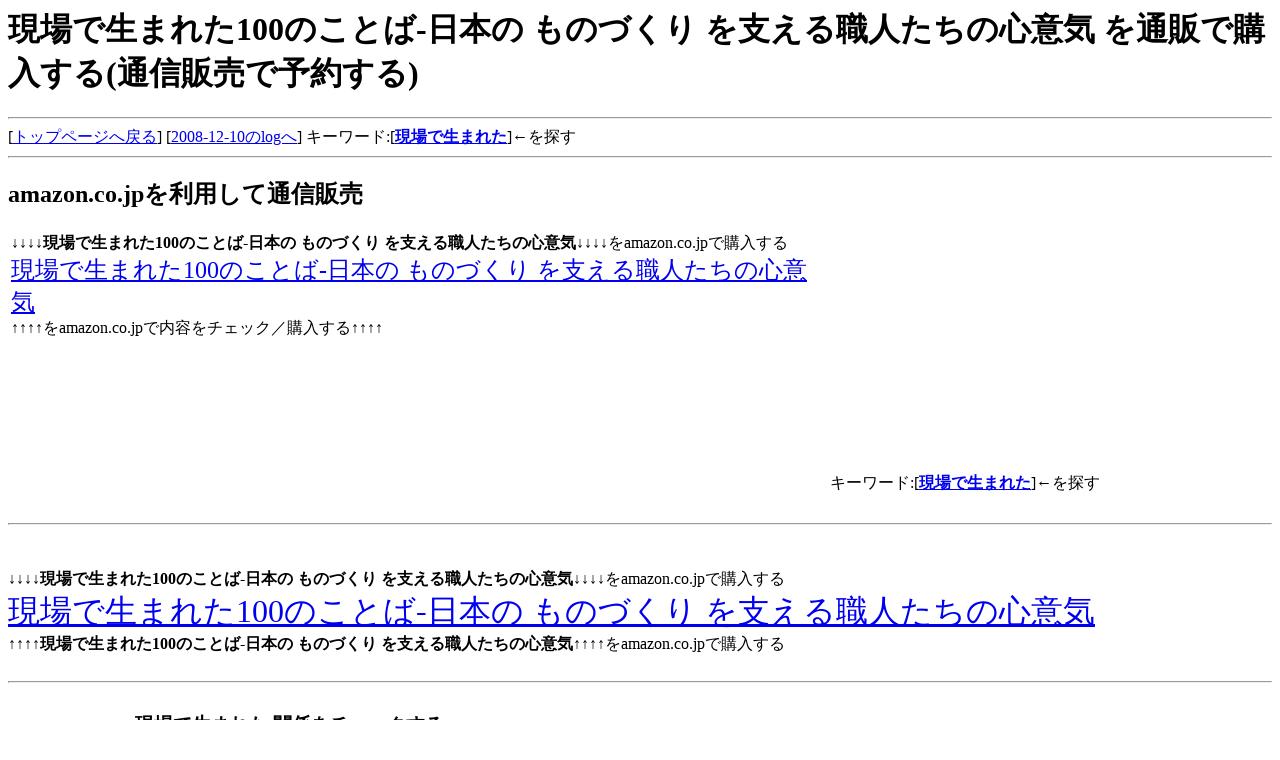

--- FILE ---
content_type: text/html
request_url: http://dec2008.vba-ken3.jp/ISBN/4152089822.html
body_size: 6469
content:
<html>
<head>
<title>���i�� ����Ő��܂ꂽ100�̂��Ƃ�-���{�� ���̂Â��� ���x����E�l�����̐S�ӋC ���w������(�ʐM�̔��ŗ\�񂷂�)</title>
<META NAME="keyword" content="����Ő��܂ꂽ,����Ő��܂ꂽ100�̂��Ƃ�-���{�� ���̂Â��� ���x����E�l�����̐S�ӋC,�ʐM�̔�,�\��,BOOK">
</head>
<body>
<h1>����Ő��܂ꂽ100�̂��Ƃ�-���{�� ���̂Â��� ���x����E�l�����̐S�ӋC ��ʔ̂ōw������(�ʐM�̔��ŗ\�񂷂�)</h1>
<hr>
[<A HREF='/'>�g�b�v�y�[�W�֖߂�</a>]
[<A HREF='http://ken3-info.blog.ocn.ne.jp/itemlog/2008/12/10/index.html'>2008-12-10��log��</a>]
 �L�[���[�h:[<strong><A HREF="http://www.amazon.co.jp/exec/obidos/external-search?tag=h20autumn-22&keyword=%E7%8F%BE%E5%A0%B4%E3%81%A7%E7%94%9F%E3%81%BE%E3%82%8C%E3%81%9F&mode=blended" target="_blank">����Ő��܂ꂽ</strong></A>]����T��
<hr>
<h2>amazon.co.jp�𗘗p���ĒʐM�̔�</h2>
<table border=0><tr VALIGN='top'><td width=65%>
��������<strong>����Ő��܂ꂽ100�̂��Ƃ�-���{�� ���̂Â��� ���x����E�l�����̐S�ӋC</strong>����������amazon.co.jp�ōw������<br>
<font size=+2>
<A HREF="http://www.amazon.co.jp/exec/obidos/ASIN/4152089822/h20autumn-22/" target='_blank'>����Ő��܂ꂽ100�̂��Ƃ�-���{�� ���̂Â��� ���x����E�l�����̐S�ӋC</A>
</font><br>
����������amazon.co.jp�œ��e���`�F�b�N�^�w�����遪������<br>
</td><td>
<iframe src="http://rcm-jp.amazon.co.jp/e/cm?t=h20autumn-22&o=9&p=8&l=as1&asins=4152089822&fc1=000000&=1&lc1=0000ff&bc1=000000&lt1=_blank&IS2=1&f=ifr&bg1=ffffff"
 width="120" height="240" scrolling="no" marginwidth="0" marginheight="0" frameborder="0">
</iframe>
<br>�L�[���[�h:[<strong><A HREF="http://www.amazon.co.jp/exec/obidos/external-search?tag=h20autumn-22&keyword=%E7%8F%BE%E5%A0%B4%E3%81%A7%E7%94%9F%E3%81%BE%E3%82%8C%E3%81%9F&mode=blended" target="_blank">����Ő��܂ꂽ</strong></A>]����T��
</td></tr></table>
<br><hr><br>
<br>��������<strong>����Ő��܂ꂽ100�̂��Ƃ�-���{�� ���̂Â��� ���x����E�l�����̐S�ӋC</strong>����������amazon.co.jp�ōw������<br>
<font size=+3>
<A HREF="http://www.amazon.co.jp/exec/obidos/ASIN/4152089822/h20autumn-22" target='_blank'>����Ő��܂ꂽ100�̂��Ƃ�-���{�� ���̂Â��� ���x����E�l�����̐S�ӋC</A>
</font><br>
��������<b>����Ő��܂ꂽ100�̂��Ƃ�-���{�� ���̂Â��� ���x����E�l�����̐S�ӋC</b>����������amazon.co.jp�ōw������<br>
<br><hr><br>
<table border=0><tr valign='top'><td Width=120>
</td><td>
<h3>����Ő��܂ꂽ �֌W���`�F�b�N����</h3>
<br>�{�{[<strong><A HREF="http://www.amazon.co.jp/exec/obidos/external-search?tag=h20autumn-22&keyword=%E7%8F%BE%E5%A0%B4%E3%81%A7%E7%94%9F%E3%81%BE%E3%82%8C%E3%81%9F&mode=books-jp" target="_blank">����Ő��܂ꂽ</strong></A>]�ō݌ɂ≿�i����������(�ꗗ�\��)<br>
<iframe src="http://rcm-jp.amazon.co.jp/e/cm?t=h20autumn-22&o=9&p=15&l=st1&mode=books-jp&search=%E7%8F%BE%E5%A0%B4%E3%81%A7%E7%94%9F%E3%81%BE%E3%82%8C%E3%81%9F&fc1=&lt1=&lc1=&bg1=&f=ifr" marginwidth="0" marginheight="0" width="468" height="240" border="0" frameborder="0" style="border:none;" scrolling="no"></iframe></td></tr></table>
<h2>���̑� ���Ђ�CD,DVD���Љ�܂�</h2>
�����E�E�ƁA�䂩���^�C�g������������`�F�b�N���Ă݂Ă�������<br>
<table border=0><tr valign='top'><td width=120>
</td><td>
<h3>�����_���Ƀ����N���쐬</h3>
4023304573:[<A href='http://h21-oct.vba-ken3.jp/ISBN/4023304573.html'>�ΎR�̃T�o�C�o�� �Ȋw����T�o�C�o���V���[�Y��ǂ�</A>]<br>
4495585916:[<A href='http://h21-oct.vba-ken3.jp/ISBN/4495585916.html'>���悤�Ȃ�! �l���m�� -���Ζʂ̋C���E�����肪�Ȃ��Ȃ�53�̍l�����E�b���� DO BOOKS��ǂ�</A>]<br>
4838785755:[<A href='http://h21-sep.s2009mmdd.com/ISBN/4838785755.html'>�N�����b�T�����ʕҏW �N����Ⴍ������A�ŐV�w�A�X�^�C��&�P�A �}�K�W���n�E�X���b�N��ǂ�</A>]<br>
4005006248:[<A href='http://h21-jun.s2009mmdd.com/ISBN/4005006248.html'>���{�̊�{�����l���Ă݂悤 ��g�W���j�A�V�� 624</A>]��ʔ̂ŒT��<br>
4385131066:[<A href='http://h21-mar.vba-ken3.jp/ISBN/4385131066.html'>�V�������ꎫ�T ��6�� ����</A>]���`�F�b�N����<br>
4829117974:[<A href='http://h21-feb.s2009mmdd.com/ISBN/4829117974.html'>�C�P�j�G�̃q�c�W THE SACRIFICE 1st.HAL</A>]��ǂ�<br>

DVD ��:[<A href='http://ken3-info.blog.ocn.ne.jp/s2006_12/2009/10/3_bl_1017_up_9d.html'>�g�����X�|�[�^�[3 �A�����~�e�b�h �yBl 10��17�� �L�ї�UP</A>]������<br>
<h3>CD,DVD,GAME�̐l�C���i</h3>
�������ၕ�z�r�[:[<A href='http://h21-nov.s2009mmdd.com/ASIN/B002SNAKM0.html'>�g�~�J No. 50 �n�Z�~ �g�~�J �G�u�� GT-R 2009�Z�p���d�l �����`�F�b�N����</A>]<br>
�A�p�������V���[�Y:[<A href='http://h21-oct.vba-ken3.jp/ASIN/B002N4IP3K.html'>�u���b�g���U�[�M�����\���x���g��ʔ̂ōw������</A>]<br>
�G���N�g���j�N�X:[<A href='http://h21-oct.vba-ken3.jp/ASIN/B002P67EBA.html'>SONY �g�ѓd�b�p�ڑ��A�_�v�^�[ docomo�p �u���b�N DRC-1DDO/B��ʔ̂ŒT��</A>]<br>
�������ၕ�z�r�[:[<A href='http://h21-nov.s2009mmdd.com/ASIN/B002W5RT32.html'>�E�T�r�b�` �����O�m�[�g B��ʔ̂ŒT��</A>]<br>
�z�[�����L�b�`��:[<A href='http://h21-may.item-list.com/ASIN/B0026NXV7S.html'>�t���A�[�X�^���h������3�����t�����v LS-616-3CTLF��ʐM�̔��ŒT��</A>]<br>
�������ၕ�z�r�[:[<A href='http://nov2008.s2008day.com/ASIN/B001IBHVY8.html'>Hi-kara Hi-kara �N���A�J�o�[�ی�V�[�g��ʐM�̔��ŗ\�񂷂�</A>]<br>
�X�|�[�c:[<A href='http://h21-may.item-list.com/ASIN/B002B46EFS.html'>ZETT �g���[�j���O�o�b�g BTT138 1913 �F�d���E� �u���b�N�~�V���o�[ 1913��ʐM�̔�</A>]<br>
�X�|�[�c:[<A href='http://oct2008.item-list.com/ASIN/B00150ZFA4.html'>Coleman �R�[���}�� �X�����L���v�e���`�F�A �O���[��/�x�[�W�� 170-7509��ʐM�̔��ōw������</A>]<br>
</td></tr></table>
<hr><br>
<font size=+2>
<a Href="http://ck.jp.ap.valuecommerce.com/servlet/referral?sid=2163144&pid=873658251" target="_blank" ><img Src="http://ad.jp.ap.valuecommerce.com/servlet/gifbanner?sid=2163144&pid=873658251" height="1" width="1" Border="0">�yYahoo!�V���b�s���O�z���������发�܂ŖL�x�Ȗ{�̕i����</a><br>
<a href="http://www.amazon.co.jp/exec/obidos/redirect?link_code=ur2&amp;camp=247&amp;tag=h20spring-22&amp;creative=1211&amp;path=tg/new-for-you/top-sellers/-/books/all">Amazon.co.jp�Ŗ{��T��</a><img src="http://www.assoc-amazon.jp/e/ir?t=h20spring-22&amp;l=ur2&amp;o=9" width="1" height="1" border="0" alt="" style="border:none !important; margin:0px !important;" /><br>
</font>
<br>
<iframe src="http://rcm-jp.amazon.co.jp/e/cm?t=h20autumn-22&o=9&p=48&l=ur1&category=books&banner=0R10JB5PM3HVXQX3T902&f=ifr" width="728" height="90" scrolling="no" border="0" style="border:none;" frameborder="0"></iframe>
<br><br>
<hr>[<A href='/'>�g�b�v�̓��t�I���֖߂�</A>] / 
[<A href='index.html'>���i�ꗗ(Book)</A>]<hr><br><br>
</body>
</html>
